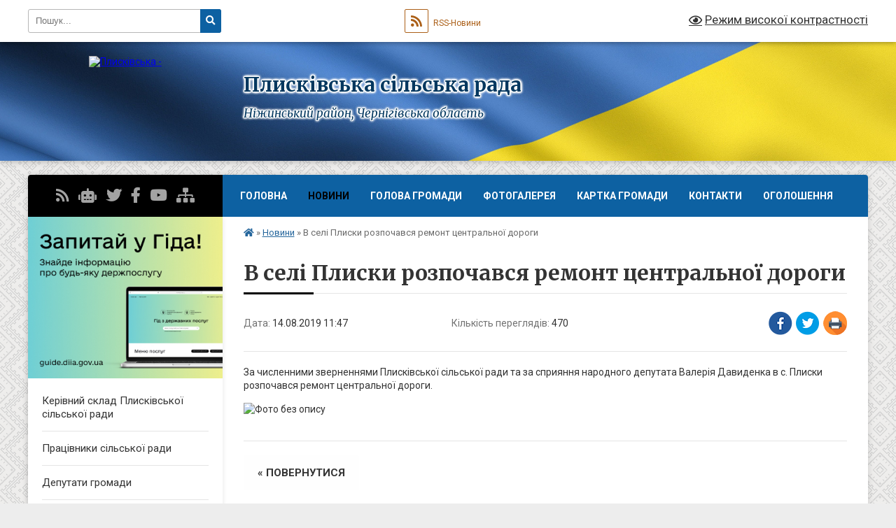

--- FILE ---
content_type: text/html; charset=UTF-8
request_url: https://plyskivska-gromada.gov.ua/news/1565773008/
body_size: 13548
content:
<!DOCTYPE html>
<html lang="uk">
<head>
	<!--[if IE]><meta http-equiv="X-UA-Compatible" content="IE=edge"><![endif]-->
	<meta charset="utf-8">
	<meta name="viewport" content="width=device-width, initial-scale=1">
	<!--[if IE]><script>
		document.createElement('header');
		document.createElement('nav');
		document.createElement('main');
		document.createElement('section');
		document.createElement('article');
		document.createElement('aside');
		document.createElement('footer');
		document.createElement('figure');
		document.createElement('figcaption');
	</script><![endif]-->
	<title>В селі Плиски розпочався ремонт центральної дороги | Плисківська сільська рада Ніжинський район, Чернігівська область</title>
	<meta name="description" content="За численними зверненнями Плисківської сільської ради та за сприяння народного депутата Валерія Давиденка в с. Плиски розпочався ремонт центральної дороги.. . ">
	<meta name="keywords" content="В, селі, Плиски, розпочався, ремонт, центральної, дороги, |, Плисківська, сільська, рада, Ніжинський, район,, Чернігівська, область">

	
		<meta property="og:image" content="https://rada.info/upload/users_files/04414885/547342527768700678cd4324d82051f7.jpg">
	<meta property="og:image:width" content="1280">
	<meta property="og:image:height" content="960">
			<meta property="og:title" content="В селі Плиски розпочався ремонт центральної дороги">
			<meta property="og:description" content="За численними зверненнями Плисківської сільської ради та за сприяння народного депутата Валерія Давиденка в с. Плиски розпочався ремонт центральної дороги.">
			<meta property="og:type" content="article">
	<meta property="og:url" content="https://plyskivska-gromada.gov.ua/news/1565773008/">
		
		<link rel="apple-touch-icon" sizes="57x57" href="https://gromada.org.ua/apple-icon-57x57.png">
	<link rel="apple-touch-icon" sizes="60x60" href="https://gromada.org.ua/apple-icon-60x60.png">
	<link rel="apple-touch-icon" sizes="72x72" href="https://gromada.org.ua/apple-icon-72x72.png">
	<link rel="apple-touch-icon" sizes="76x76" href="https://gromada.org.ua/apple-icon-76x76.png">
	<link rel="apple-touch-icon" sizes="114x114" href="https://gromada.org.ua/apple-icon-114x114.png">
	<link rel="apple-touch-icon" sizes="120x120" href="https://gromada.org.ua/apple-icon-120x120.png">
	<link rel="apple-touch-icon" sizes="144x144" href="https://gromada.org.ua/apple-icon-144x144.png">
	<link rel="apple-touch-icon" sizes="152x152" href="https://gromada.org.ua/apple-icon-152x152.png">
	<link rel="apple-touch-icon" sizes="180x180" href="https://gromada.org.ua/apple-icon-180x180.png">
	<link rel="icon" type="image/png" sizes="192x192"  href="https://gromada.org.ua/android-icon-192x192.png">
	<link rel="icon" type="image/png" sizes="32x32" href="https://gromada.org.ua/favicon-32x32.png">
	<link rel="icon" type="image/png" sizes="96x96" href="https://gromada.org.ua/favicon-96x96.png">
	<link rel="icon" type="image/png" sizes="16x16" href="https://gromada.org.ua/favicon-16x16.png">
	<link rel="manifest" href="https://gromada.org.ua/manifest.json">
	<meta name="msapplication-TileColor" content="#ffffff">
	<meta name="msapplication-TileImage" content="https://gromada.org.ua/ms-icon-144x144.png">
	<meta name="theme-color" content="#ffffff">
	
	
		<meta name="robots" content="">
	
	<link rel="preconnect" href="https://fonts.googleapis.com">
	<link rel="preconnect" href="https://fonts.gstatic.com" crossorigin>
	<link href="https://fonts.googleapis.com/css?family=Merriweather:400i,700|Roboto:400,400i,700,700i&amp;subset=cyrillic-ext" rel="stylesheet">

    <link rel="preload" href="https://cdnjs.cloudflare.com/ajax/libs/font-awesome/5.9.0/css/all.min.css" as="style">
	<link rel="stylesheet" href="https://cdnjs.cloudflare.com/ajax/libs/font-awesome/5.9.0/css/all.min.css" integrity="sha512-q3eWabyZPc1XTCmF+8/LuE1ozpg5xxn7iO89yfSOd5/oKvyqLngoNGsx8jq92Y8eXJ/IRxQbEC+FGSYxtk2oiw==" crossorigin="anonymous" referrerpolicy="no-referrer" />
	
	
    <link rel="preload" href="//gromada.org.ua/themes/ukraine/css/styles_vip.css?v=3.38" as="style">
	<link rel="stylesheet" href="//gromada.org.ua/themes/ukraine/css/styles_vip.css?v=3.38">
	
	<link rel="stylesheet" href="//gromada.org.ua/themes/ukraine/css/17303/theme_vip.css?v=1769102020">
	
		<!--[if lt IE 9]>
	<script src="https://oss.maxcdn.com/html5shiv/3.7.2/html5shiv.min.js"></script>
	<script src="https://oss.maxcdn.com/respond/1.4.2/respond.min.js"></script>
	<![endif]-->
	<!--[if gte IE 9]>
	<style type="text/css">
		.gradient { filter: none; }
	</style>
	<![endif]-->

</head>
<body class="">

	<a href="#top_menu" class="skip-link link" aria-label="Перейти до головного меню (Alt+1)" accesskey="1">Перейти до головного меню (Alt+1)</a>
	<a href="#left_menu" class="skip-link link" aria-label="Перейти до бічного меню (Alt+2)" accesskey="2">Перейти до бічного меню (Alt+2)</a>
    <a href="#main_content" class="skip-link link" aria-label="Перейти до головного вмісту (Alt+3)" accesskey="3">Перейти до текстового вмісту (Alt+3)</a>

	

		<div id="all_screen">

						<section class="search_menu">
				<div class="wrap">
					<div class="row">
						<div class="grid-25 fl">
							<form action="https://plyskivska-gromada.gov.ua/search/" class="search">
								<input type="text" name="q" value="" placeholder="Пошук..." aria-label="Введіть пошукову фразу" required>
								<button type="submit" name="search" value="y" aria-label="Натисніть, щоб здійснити пошук"><i class="fa fa-search"></i></button>
							</form>
							<a id="alt_version_eye" href="#" title="Режим високої контрастності" onclick="return set_special('252cd031f912c20ca609af4eb049bbbeed155a2e');"><i class="far fa-eye"></i></a>
						</div>
						<div class="grid-75">
							<div class="row">
								<div class="grid-25" style="padding-top: 13px;">
									<div id="google_translate_element"></div>
								</div>
								<div class="grid-25" style="padding-top: 13px;">
									<a href="https://gromada.org.ua/rss/17303/" class="rss" title="RSS-стрічка"><span><i class="fa fa-rss"></i></span> RSS-Новини</a>
								</div>
								<div class="grid-50 alt_version_block">

									<div class="alt_version">
										<a href="#" class="set_special_version" onclick="return set_special('252cd031f912c20ca609af4eb049bbbeed155a2e');"><i class="far fa-eye"></i> Режим високої контрастності</a>
									</div>

								</div>
								<div class="clearfix"></div>
							</div>
						</div>
						<div class="clearfix"></div>
					</div>
				</div>
			</section>
			
			<header>
				<div class="wrap">
					<div class="row">

						<div class="grid-25 logo fl">
							<a href="https://plyskivska-gromada.gov.ua/" id="logo">
								<img src="https://rada.info/upload/users_files/04414885/gerb/iC_140.png" alt="Плисківська - ">
							</a>
						</div>
						<div class="grid-75 title fr">
							<div class="slogan_1">Плисківська сільська рада</div>
							<div class="slogan_2">Ніжинський район, Чернігівська область</div>
						</div>
						<div class="clearfix"></div>

					</div>
					
										
				</div>
			</header>

			<div class="wrap">
				<section class="middle_block">

					<div class="row">
						<div class="grid-75 fr">
							<nav class="main_menu" id="top_menu">
								<ul>
																		<li class="">
										<a href="https://plyskivska-gromada.gov.ua/main/">Головна</a>
																													</li>
																		<li class="active">
										<a href="https://plyskivska-gromada.gov.ua/news/">Новини</a>
																													</li>
																		<li class="">
										<a href="https://plyskivska-gromada.gov.ua/golova-gromadi-16-15-20-12-12-2017/">Голова громади</a>
																													</li>
																		<li class="">
										<a href="https://plyskivska-gromada.gov.ua/photo/">Фотогалерея</a>
																													</li>
																		<li class="">
										<a href="https://plyskivska-gromada.gov.ua/structure/">Картка громади</a>
																													</li>
																		<li class=" has-sub">
										<a href="https://plyskivska-gromada.gov.ua/feedback/">Контакти</a>
																				<button onclick="return show_next_level(this);" aria-label="Показати підменю"></button>
																														<ul>
																						<li>
												<a href="https://plyskivska-gromada.gov.ua/proekti-10-10-13-10-04-2019/">Проекти</a>
																																			</li>
																																</ul>
																			</li>
																		<li class=" has-sub">
										<a href="https://plyskivska-gromada.gov.ua/ogoloshennya-1522662870/">Оголошення</a>
																				<button onclick="return show_next_level(this);" aria-label="Показати підменю"></button>
																														<ul>
																						<li>
												<a href="https://plyskivska-gromada.gov.ua/otrimannya-bezoplatnoi-pravovoi-dopomogi-dlya-ljudej-scho-zhivut-z-vilsnid-1529313068/">Отримання безоплатної правової допомоги для людей, що живуть з ВІЛ/СНІД</a>
																																			</li>
																						<li>
												<a href="https://plyskivska-gromada.gov.ua/ya-maju-pravo-1522673662/">Я маю право !</a>
																																			</li>
																						<li>
												<a href="https://plyskivska-gromada.gov.ua/zaproshuemo-na-navchannya-1529929352/">Запрошуємо на навчання !</a>
																																			</li>
																						<li>
												<a href="https://plyskivska-gromada.gov.ua/uvaga-zmineni-rekviziti-rahunkiv-dlya-zarahuvannya-dohodiv-do-derzhavnogo-ta-miscevih-bjudzhetiv-1529929517/">Увага! Змінені реквізити рахунків для зарахування доходів до державного та місцевих бюджетів</a>
																																			</li>
																						<li>
												<a href="https://plyskivska-gromada.gov.ua/pravila-bezpeki-ditej-na-litnih-kanikulah-1529669144/">Правила безпеки дітей на літніх канікулах</a>
																																			</li>
																						<li>
												<a href="https://plyskivska-gromada.gov.ua/uvaga-konkurs-na-stvorennya-ofsimvoliki-pliskivskoi-otg-11-06-12-13-07-2018/">Увага, конкурс на створення оф.символіки Плисківської ОТГ!!!</a>
																																			</li>
																						<li>
												<a href="https://plyskivska-gromada.gov.ua/analogove-telebachennya-12-10-59-17-08-2018/">Аналогове телебачення!</a>
																																			</li>
																						<li>
												<a href="https://plyskivska-gromada.gov.ua/zdaetsya-v-orendu-09-43-38-08-02-2019/">ЗДАЄТЬСЯ В ОРЕНДУ</a>
																																			</li>
																						<li>
												<a href="https://plyskivska-gromada.gov.ua/zaproshuemo-shkolyariv-do-uchasti-u-misteckomu-konkursi-podatkova-abetka-10-05-01-13-12-2018/">ЗАПРОШУЄМО ШКОЛЯРІВ ДО УЧАСТІ У МИСТЕЦЬКОМУ КОНКУРСІ «ПОДАТКОВА АБЕТКА»</a>
																																			</li>
																																</ul>
																			</li>
																										</ul>

								<button class="menu-button" id="open-button" tabindex="-1"><i class="fas fa-bars"></i> Меню сайту</button>

							</nav>
							
							<div class="clearfix"></div>

														<section class="bread_crumbs">
								<div xmlns:v="http://rdf.data-vocabulary.org/#"><a href="https://plyskivska-gromada.gov.ua/" title="Головна сторінка"><i class="fas fa-home"></i></a> &raquo; <a href="https://plyskivska-gromada.gov.ua/news/" aria-current="page">Новини</a>  &raquo; <span>В селі Плиски розпочався ремонт центральної дороги</span></div>
							</section>
							
							<main id="main_content">

																											<h1>В селі Плиски розпочався ремонт центральної дороги</h1>


<div class="row">
	<div class="grid-30 one_news_date">
		Дата: <span>14.08.2019 11:47</span>
	</div>
	<div class="grid-30 one_news_count">
		Кількість переглядів: <span>470</span>
	</div>
		<div class="grid-30 one_news_socials">
		<button class="social_share" data-type="fb" aria-label="Поширити у Фейсбук"><img src="//gromada.org.ua/themes/ukraine/img/share/fb.png" alt="Іконка Facebook"></button>
		<button class="social_share" data-type="tw" aria-label="Поширити в Tweitter"><img src="//gromada.org.ua/themes/ukraine/img/share/tw.png" alt="Іконка Twitter"></button>
		<button class="print_btn" onclick="window.print();" aria-label="Надрукувати статтю"><img src="//gromada.org.ua/themes/ukraine/img/share/print.png" alt="Значок принтера"></button>
	</div>
		<div class="clearfix"></div>
</div>

<hr>

<p>За численними зверненнями Плисківської сільської ради та за сприяння народного депутата Валерія Давиденка в с. Плиски розпочався ремонт центральної дороги.</p>

<p><img alt="Фото без опису"  alt="" src="https://rada.info/upload/users_files/04414885/547342527768700678cd4324d82051f7.jpg" style="width: 1280px; height: 960px;" /></p>
<div class="clearfix"></div>

<hr>



<p><a href="https://plyskivska-gromada.gov.ua/news/" class="btn btn-grey">&laquo; повернутися</a></p>																	
							</main>
						</div>
						<div class="grid-25 fl">

							<div class="project_name">
								<a href="https://gromada.org.ua/rss/17303/" rel="nofollow" target="_blank" title="RSS-стрічка новин сайту"><i class="fas fa-rss"></i></a>
																<a href="https://plyskivska-gromada.gov.ua/feedback/#chat_bot" title="Наша громада в смартфоні"><i class="fas fa-robot"></i></a>
																<a href="https://twitter.com/plyskivska" rel="nofollow" target="_blank" title="Наш Twitter"><i class="fab fa-twitter"></i></a>																<a href="https://www.facebook.com/virko.marina" rel="nofollow" target="_blank" title="Приєднуйтесь до нас у Facebook"><i class="fab fa-facebook-f"></i></a>								<a href="https://www.youtube.com/channel/UCQCTu9mLUcZxxYdg-Smn-tQ" rel="nofollow" target="_blank" title="Наш Youtube-канал"><i class="fab fa-youtube"></i></a>																<a href="https://plyskivska-gromada.gov.ua/sitemap/" title="Мапа сайту"><i class="fas fa-sitemap"></i></a>
							</div>
														<aside class="left_sidebar">
							
																<div class="diia_guide">
									<a href="https://guide.diia.gov.ua/" rel="nofollow" target="_blank" title="Посилання на Гіда з державних послуг"><img src="https://gromada.org.ua/upload/diia_guide.jpg" alt="Гід державних послуг"></a>
								</div>
								
																<nav class="sidebar_menu" id="left_menu">
									<ul>
																				<li class="">
											<a href="https://plyskivska-gromada.gov.ua/kerivnij-sklad-pliskivskoi-silskoi-radi-11-09-48-21-08-2018/">Керівний склад Плисківської сільської ради</a>
																																</li>
																				<li class="">
											<a href="https://plyskivska-gromada.gov.ua/pracivniki-14-02-40-13-12-2017/">Працівники сільської ради</a>
																																</li>
																				<li class="">
											<a href="https://plyskivska-gromada.gov.ua/deputati-gromadi-15-44-00-01-12-2017/">Депутати громади</a>
																																</li>
																				<li class=" has-sub">
											<a href="https://plyskivska-gromada.gov.ua/vikonavchij-komitet-10-08-09-19-11-2020/">Виконавчий комітет</a>
																						<button onclick="return show_next_level(this);" aria-label="Показати підменю"></button>
																																	<i class="fa fa-chevron-right"></i>
											<ul>
																								<li class="">
													<a href="https://plyskivska-gromada.gov.ua/rishennya-vikonkomu-10-11-24-19-11-2020/">виконком</a>
																																						</li>
																																			</ul>
																					</li>
																				<li class=" has-sub">
											<a href="https://plyskivska-gromada.gov.ua/normativno-pravova-baza-22-54-21-17-05-2020/">Нормативно - правова база</a>
																						<button onclick="return show_next_level(this);" aria-label="Показати підменю"></button>
																																	<i class="fa fa-chevron-right"></i>
											<ul>
																								<li class="">
													<a href="https://plyskivska-gromada.gov.ua/pasport-gromadi-17-51-49-05-12-2017/">Паспорт громади</a>
																																						</li>
																								<li class="">
													<a href="https://plyskivska-gromada.gov.ua/statut-gromadi-22-58-32-17-05-2020/">Статут громади</a>
																																						</li>
																								<li class="">
													<a href="https://plyskivska-gromada.gov.ua/reglament-22-59-19-17-05-2020/">Регламент</a>
																																						</li>
																								<li class="">
													<a href="https://plyskivska-gromada.gov.ua/strategiya-stalogo-rozvitku-pliskivskoi-otg-na-2019-2026-roki-09-31-04-12-04-2021/">КОНЦЕПЦІЯ</a>
																																						</li>
																																			</ul>
																					</li>
																				<li class=" has-sub">
											<a href="https://plyskivska-gromada.gov.ua/zviti-pliskivskogo-silskogo-golovi-18-16-08-31-01-2024/">ЗВІТИ  сільського голови</a>
																						<button onclick="return show_next_level(this);" aria-label="Показати підменю"></button>
																																	<i class="fa fa-chevron-right"></i>
											<ul>
																								<li class="">
													<a href="https://plyskivska-gromada.gov.ua/z-v-i-t-silskogo-golovi-pro-vikonannya-planu-socialnoekonomichnogo-rozvitku-pliskivskoi-silskoi-radi-za-2023-rik-18-21-25-31-01-2024/">З В І Т сільського голови про виконання Плану соціально-економічного розвитку Плисківської сільської ради за 2020 рік</a>
																																						</li>
																								<li class="">
													<a href="https://plyskivska-gromada.gov.ua/z-v-i-t-silskogo-golovi-pro-vikonannya-planu-socialnoekonomichnogo-rozvitku-pliskivskoi-silskoi-radi-za-2022-rik-18-26-33-31-01-2024/">З В І Т сільського голови про виконання Плану соціально-економічного розвитку Плисківської сільської ради за 2021 рік</a>
																																						</li>
																								<li class="">
													<a href="https://plyskivska-gromada.gov.ua/z-v-i-t-silskogo-golovi-pro-vikonannya-planu-socialnoekonomichnogo-rozvitku-pliskivskoi-silskoi-radi-za-2021-rik-18-27-02-31-01-2024/">З В І Т  сільського голови про виконання Плану соціально-економічного розвитку  Плисківської сільської ради за 2022 рік</a>
																																						</li>
																								<li class="">
													<a href="https://plyskivska-gromada.gov.ua/z-v-i-t-silskogo-golovi-pro-vikonannya-planu-socialnoekonomichnogo-rozvitku-pliskivskoi-silskoi-radi-za-2020-rik-18-27-48-31-01-2024/">З В І Т  сільського голови про виконання Плану соціально-економічного розвитку  Плисківської сільської ради за 2023 рік</a>
																																						</li>
																								<li class="">
													<a href="https://plyskivska-gromada.gov.ua/z-v-i-t-silskogo-golovi-pro-robotu-pliskivskoi-silskoi-radi-ta-ii-vikonavchogo-komitetu-za-2024-rik-09-16-37-29-01-2025/">З В І Т  сільського голови  про роботу Плисківської сільської ради та  її виконавчого комітету за 2024 рік</a>
																																						</li>
																																			</ul>
																					</li>
																				<li class=" has-sub">
											<a href="https://plyskivska-gromada.gov.ua/regulyatorna-politika-10-58-49-19-06-2020/">Регуляторна політика</a>
																						<button onclick="return show_next_level(this);" aria-label="Показати підменю"></button>
																																	<i class="fa fa-chevron-right"></i>
											<ul>
																								<li class="">
													<a href="https://plyskivska-gromada.gov.ua/regulyatorna-politika-11-43-32-19-06-2020/">Проєкти  регуляторних актів</a>
																																						</li>
																								<li class="">
													<a href="https://plyskivska-gromada.gov.ua/perelik-regulyatornih-aktiv-11-45-49-19-06-2020/">Перелік регуляторних актів</a>
																																						</li>
																								<li class="">
													<a href="https://plyskivska-gromada.gov.ua/plan-regulyatornoi-diyalnosti-12-07-15-28-09-2021/">План регуляторної діяльності</a>
																																						</li>
																																			</ul>
																					</li>
																				<li class=" has-sub">
											<a href="https://plyskivska-gromada.gov.ua/docs/">Нормативні документи</a>
																						<button onclick="return show_next_level(this);" aria-label="Показати підменю"></button>
																																	<i class="fa fa-chevron-right"></i>
											<ul>
																								<li class="">
													<a href="https://plyskivska-gromada.gov.ua/rishennya-2018-15-02-23-13-06-2019/">ставки податку на 2020 рік</a>
																																						</li>
																								<li class="">
													<a href="https://plyskivska-gromada.gov.ua/vosma-sesiya-somogo-sklikannya-11-48-29-15-08-2018/">Про затвердження переліку об’єктів, що фінансуватимуться за рахунок державної інфраструктурної субвенції на 2018 рік</a>
																																						</li>
																								<li class="">
													<a href="https://plyskivska-gromada.gov.ua/pro-vnesennya-zmin-ta-dopovnen-do-rishennya-№772vii-vid-21122017-r-pro-plan-socialnoekonomichnogo-rozvitku-pliskivskoi-silskoi-radi-ob’ednanoi-teritor/">Про внесення змін та доповнень до рішення №77-2/VII від 21.12.2017 р. "Про план соціально-економічного розвитку Плисківської сільської ради об’єднаної територіальної громади на 2018-2019 роки."</a>
																																						</li>
																								<li class="">
													<a href="https://plyskivska-gromada.gov.ua/pro-vnesennya-zmin-do-rishennya-silskoi-radi-№-77-2vii-vid-21-grudnya-2017-roku-plan-socialnoekonomichnogo-rozvitku-pliskivskoi-silskoi-radi-ob’ednano/">Про внесення змін до рішення сільської ради № 77 - 2/VII від 21 грудня 2017 року "План соціально-економічного розвитку Плисківської сільської ради об’єднаної територіальної громади на 2018-2020 роки"</a>
																																						</li>
																								<li class="">
													<a href="https://plyskivska-gromada.gov.ua/pro-vnesennya-zmin-do-rishennya-silskoi-radi-№-231-7vii-vid-12-lipnya-2018-roku-pro-zatverdzhennya-pereliku-ob’ektiv-scho-finansuvatimutsya-za-rahunok/">Про внесення змін до рішення сільської ради № 231 - 7/VII від 12 липня 2018 року "Про затвердження переліку об’єктів, що фінансуватимуться за рахунок субвенції з державного бюджету місцевому бюджету на формування інфраструктури об’єднаних територіал</a>
																																						</li>
																								<li class="">
													<a href="https://plyskivska-gromada.gov.ua/pro-zminu-finansuvannya-proektiv-scho-finansuvatimutsya-za-rahunok-subvencii-z-derzhavnogo-bjudzhetu-miscevomu-bjudzhetu-na-formuvannya-infrastrukturi/">"Про зміну фінансування проектів, що фінансуватимуться за рахунок субвенції з державного бюджету місцевому бюджету на формування інфраструктури об’єднаних територіальних громад у 2018 році"</a>
																																						</li>
																																			</ul>
																					</li>
																				<li class="">
											<a href="https://plyskivska-gromada.gov.ua/ochischennya-vladi-09-11-09-16-01-2018/">Очищення влади</a>
																																</li>
																				<li class=" has-sub">
											<a href="https://plyskivska-gromada.gov.ua/zapobigannya-ta-protidiya-korupcii-11-54-34-05-02-2021/">Запобігання та протидія корупції</a>
																						<button onclick="return show_next_level(this);" aria-label="Показати підменю"></button>
																																	<i class="fa fa-chevron-right"></i>
											<ul>
																								<li class="">
													<a href="https://plyskivska-gromada.gov.ua/rozyasnennya-schodo-zapovnennya-elektronnih-deklaracij-11-58-25-05-02-2021/">Роз'яснення щодо заповнення електронних декларацій</a>
																																						</li>
																								<li class="">
													<a href="https://plyskivska-gromada.gov.ua/bezkoshtovnij-kurs-yak-podati-edeklaraciju-12-00-03-05-02-2021/">Безкоштовний курс «Як подати е-декларацію»</a>
																																						</li>
																								<li class="">
													<a href="https://plyskivska-gromada.gov.ua/yak-otrimati-kljuch-cherez-privat-24-12-03-06-05-02-2021/">Як отримати ключ через Приват 24</a>
																																						</li>
																								<li class="">
													<a href="https://plyskivska-gromada.gov.ua/yak-otrimati-dovidku-pro-dohodi-ne-vidvidujuchi-podatkovu-inspekciju-12-06-05-05-02-2021/">Як отримати довідку про доходи, не відвідуючи податкову інспекцію</a>
																																						</li>
																								<li class="">
													<a href="https://plyskivska-gromada.gov.ua/zagalni-pitannya-yaki-stosujutsya-deklaruvannya-12-09-25-05-02-2021/">Загальні питання, які стосуються декларування</a>
																																						</li>
																								<li class="">
													<a href="https://plyskivska-gromada.gov.ua/vikrivachi-korupcii-10-49-33-21-02-2025/">Викривачі корупції</a>
																																						</li>
																								<li class="">
													<a href="https://plyskivska-gromada.gov.ua/konflikt-interesiv-10-51-06-21-02-2025/">Конфлікт інтересів</a>
																																						</li>
																								<li class="">
													<a href="https://plyskivska-gromada.gov.ua/edinij-portal-povidomlen-vikrivachiv-10-53-21-21-02-2025/">Єдиний портал повідомлень викривачів</a>
																																						</li>
																								<li class="">
													<a href="https://plyskivska-gromada.gov.ua/finansovij-kontrol-10-59-50-21-02-2025/">Фінансовий контроль</a>
																																						</li>
																								<li class="">
													<a href="https://plyskivska-gromada.gov.ua/normativnopravova-baza-11-01-29-21-02-2025/">Нормативно-правова база</a>
																																						</li>
																								<li class="">
													<a href="https://plyskivska-gromada.gov.ua/povidomlennya-pro-korupciju-10-32-44-21-02-2025/">Повідомлення про корупцію</a>
																																						</li>
																																			</ul>
																					</li>
																				<li class=" has-sub">
											<a href="https://plyskivska-gromada.gov.ua/postijni-komisii-silskoi-radi-09-17-23-16-01-2018/">Постійні комісії  сільської ради</a>
																						<button onclick="return show_next_level(this);" aria-label="Показати підменю"></button>
																																	<i class="fa fa-chevron-right"></i>
											<ul>
																								<li class="">
													<a href="https://plyskivska-gromada.gov.ua/komisiya-z-pitan-prav-ljudini-08-56-59-23-01-2018/">Комісія з питань прав людини</a>
																																						</li>
																								<li class="">
													<a href="https://plyskivska-gromada.gov.ua/komisiya-z-pitan-finansiv-bjudzhetu-planuvannya-09-00-31-23-01-2018/">Комісія з питань фінансів, бюджету, планування</a>
																																						</li>
																								<li class="">
													<a href="https://plyskivska-gromada.gov.ua/komisiya-z-pitan-zemelnih-vidnosin-prirodokoristuvannya-09-26-52-23-01-2018/">Комісія з питань земельних відносин,  природокористування</a>
																																						</li>
																																			</ul>
																					</li>
																				<li class=" has-sub">
											<a href="https://plyskivska-gromada.gov.ua/proekti-10-11-33-10-04-2019/">Проекти</a>
																						<button onclick="return show_next_level(this);" aria-label="Показати підменю"></button>
																																	<i class="fa fa-chevron-right"></i>
											<ul>
																								<li class="">
													<a href="https://plyskivska-gromada.gov.ua/proekti-10-12-30-10-04-2019/">Проекти 2019</a>
																																						</li>
																								<li class=" has-sub">
													<a href="https://plyskivska-gromada.gov.ua/proekti-2018-10-14-11-10-04-2019/">Проекти 2018</a>
																										<button onclick="return show_next_level(this);" aria-label="Показати підменю"></button>
																																							<i class="fa fa-chevron-right"></i>
													<ul>
																												<li><a href="https://plyskivska-gromada.gov.ua/normativny-dokumenti-11-56-01-14-05-2019/">Нормативні документи</a></li>
																												<li><a href="https://plyskivska-gromada.gov.ua/proekti-rishen-19-44-38-09-12-2020/">ПРОЕКТИ РІШЕНЬ</a></li>
																																									</ul>
																									</li>
																								<li class="">
													<a href="https://plyskivska-gromada.gov.ua/proekti-2020-11-08-39-10-04-2019/">Проекти 2020</a>
																																						</li>
																																			</ul>
																					</li>
																				<li class=" has-sub">
											<a href="https://plyskivska-gromada.gov.ua/bjudzhet-16-36-14-20-07-2020/">Бюджет</a>
																						<button onclick="return show_next_level(this);" aria-label="Показати підменю"></button>
																																	<i class="fa fa-chevron-right"></i>
											<ul>
																								<li class="">
													<a href="https://plyskivska-gromada.gov.ua/bjudzhet-2019-16-38-37-20-07-2020/">Бюджет 2019</a>
																																						</li>
																								<li class=" has-sub">
													<a href="https://plyskivska-gromada.gov.ua/bjudzhet-2020-16-38-58-20-07-2020/">Бюджет 2020</a>
																										<button onclick="return show_next_level(this);" aria-label="Показати підменю"></button>
																																							<i class="fa fa-chevron-right"></i>
													<ul>
																												<li><a href="https://plyskivska-gromada.gov.ua/zvit-pro-vikonannya-silskogo-bjudzhetu-za-2020-rik-00-31-20-24-03-2021/">Звіт про виконання сільського бюджету за 2020 рік</a></li>
																																									</ul>
																									</li>
																								<li class="">
													<a href="https://plyskivska-gromada.gov.ua/bjudzhet-2021-09-04-50-10-02-2021/">Бюджет 2021</a>
																																						</li>
																								<li class="">
													<a href="https://plyskivska-gromada.gov.ua/bjudzhet-2022-07-47-16-07-01-2022/">Бюджет 2022</a>
																																						</li>
																								<li class="">
													<a href="https://plyskivska-gromada.gov.ua/bjudzhet-2023-10-00-51-06-01-2023/">Бюджет 2023</a>
																																						</li>
																								<li class="">
													<a href="https://plyskivska-gromada.gov.ua/bjudzhet-2024-22-14-06-31-01-2024/">Бюджет 2024</a>
																																						</li>
																								<li class="">
													<a href="https://plyskivska-gromada.gov.ua/bjudzhet-2025-04-34-23-26-11-2025/">Бюджет 2025</a>
																																						</li>
																																			</ul>
																					</li>
																				<li class=" has-sub">
											<a href="https://plyskivska-gromada.gov.ua/elektronna-biblioteka-21-38-55-10-03-2021/">Електронна бібліотека</a>
																						<button onclick="return show_next_level(this);" aria-label="Показати підменю"></button>
																																	<i class="fa fa-chevron-right"></i>
											<ul>
																								<li class="">
													<a href="https://plyskivska-gromada.gov.ua/deputatam-22-52-09-11-03-2021/">Депутатам</a>
																																						</li>
																																			</ul>
																					</li>
																				<li class="">
											<a href="https://plyskivska-gromada.gov.ua/informacijnij-bjuleten-pliskivskoi-teritorialnoi-gromadi-03-20-27-12-01-2021/">Інформаційний бюлетень Плисківської Територіальної Громади</a>
																																</li>
																				<li class=" has-sub">
											<a href="https://plyskivska-gromada.gov.ua/osvita-1525694956/">Освіта</a>
																						<button onclick="return show_next_level(this);" aria-label="Показати підменю"></button>
																																	<i class="fa fa-chevron-right"></i>
											<ul>
																								<li class=" has-sub">
													<a href="https://plyskivska-gromada.gov.ua/normativni-dokumenti-1525695194/">Нормативні документи</a>
																										<button onclick="return show_next_level(this);" aria-label="Показати підменю"></button>
																																							<i class="fa fa-chevron-right"></i>
													<ul>
																												<li><a href="https://plyskivska-gromada.gov.ua/rishennya-1525697719/">Рішення</a></li>
																												<li><a href="https://plyskivska-gromada.gov.ua/programi-1525698498/">Програми</a></li>
																																									</ul>
																									</li>
																								<li class="">
													<a href="https://plyskivska-gromada.gov.ua/zamovlennya-knizhok-1525695600/">Замовлення книжок</a>
																																						</li>
																																			</ul>
																					</li>
																				<li class=" has-sub">
											<a href="https://plyskivska-gromada.gov.ua/kultura-1525957379/">Культура</a>
																						<button onclick="return show_next_level(this);" aria-label="Показати підменю"></button>
																																	<i class="fa fa-chevron-right"></i>
											<ul>
																								<li class=" has-sub">
													<a href="https://plyskivska-gromada.gov.ua/rishennya-kultura-1526021893/">Рішення , програми  Культура</a>
																										<button onclick="return show_next_level(this);" aria-label="Показати підменю"></button>
																																							<i class="fa fa-chevron-right"></i>
													<ul>
																												<li><a href="https://plyskivska-gromada.gov.ua/rishennya-kultura-1526022013/">Рішення Культура</a></li>
																												<li><a href="https://plyskivska-gromada.gov.ua/programa-kultura-1526022317/">Програма Культура</a></li>
																																									</ul>
																									</li>
																																			</ul>
																					</li>
																				<li class=" has-sub">
											<a href="https://plyskivska-gromada.gov.ua/cnap-08-08-24-18-10-2020/">ЦНАП</a>
																						<button onclick="return show_next_level(this);" aria-label="Показати підменю"></button>
																																	<i class="fa fa-chevron-right"></i>
											<ul>
																								<li class="">
													<a href="https://plyskivska-gromada.gov.ua/perelik-administrativnih-poslug-yaki-nadajutsya-cherez-centr-nadannya-administrativnih-poslug-pliskivskoi-silskoi-radi-15-28-12-15-11-2021/">ПЕРЕЛІК  адміністративних послуг, які надаються через  Центр надання адміністративних послуг  Плисківської сільської  ради</a>
																																						</li>
																																			</ul>
																					</li>
																				<li class="">
											<a href="https://plyskivska-gromada.gov.ua/podatki-ta-zbori-na-teritorii-pliskivskoi-silskoi-radi-14-29-21-02-02-2022/">Податки та збори на території Плисківської сільської ради</a>
																																</li>
																				<li class="">
											<a href="https://plyskivska-gromada.gov.ua/geroi-ne-vmirajut-voni-v-sercyah-zhivut-16-23-36-15-01-2025/">ГЕРОЇ не вмирають, вони в серцях живуть</a>
																																</li>
																				<li class="">
											<a href="https://plyskivska-gromada.gov.ua/tretij-viddil-nizhinskogo-rtck-ta-sp-11-10-47-13-01-2026/">Третій відділ Ніжинського РТЦК та СП</a>
																																</li>
																				<li class="">
											<a href="https://plyskivska-gromada.gov.ua/veteranska-politika-15-13-59-15-01-2025/">Ветеранська політика</a>
																																</li>
																				<li class="">
											<a href="https://plyskivska-gromada.gov.ua/bezbarernist-08-31-40-28-03-2025/">Безбар'єрність</a>
																																</li>
																				<li class=" has-sub">
											<a href="https://plyskivska-gromada.gov.ua/informaciya-dlya-gromadyan-08-57-46-11-10-2018/">Інформація для громадян</a>
																						<button onclick="return show_next_level(this);" aria-label="Показати підменю"></button>
																																	<i class="fa fa-chevron-right"></i>
											<ul>
																								<li class=" has-sub">
													<a href="https://plyskivska-gromada.gov.ua/pamyatki-19-07-43-20-03-2020/">Пам'ятки</a>
																										<button onclick="return show_next_level(this);" aria-label="Показати підменю"></button>
																																							<i class="fa fa-chevron-right"></i>
													<ul>
																												<li><a href="https://plyskivska-gromada.gov.ua/instrukciya-z-pravil-pozhezhnoi-bezpeki-u-pobuti-19-09-08-20-03-2020/">Інструкція з правил пожежної безпеки у побуті</a></li>
																												<li><a href="https://plyskivska-gromada.gov.ua/dii-naselennya-pri-viyavleni-rtuti-19-10-50-20-03-2020/">Дії населення при виявлені ртуті</a></li>
																												<li><a href="https://plyskivska-gromada.gov.ua/bezpeka-zhittya-19-12-03-20-03-2020/">Безпека життя</a></li>
																												<li><a href="https://plyskivska-gromada.gov.ua/koronavirus-zahodi-bezpeki-19-13-44-20-03-2020/">КОРОНАВІРУС. ЗАХОДИ БЕЗПЕКИ.</a></li>
																																									</ul>
																									</li>
																								<li class=" has-sub">
													<a href="https://plyskivska-gromada.gov.ua/zahist-prav-spozhivachiv-13-22-09-28-01-2021/">Захист прав споживачів</a>
																										<button onclick="return show_next_level(this);" aria-label="Показати підменю"></button>
																																							<i class="fa fa-chevron-right"></i>
													<ul>
																												<li><a href="https://plyskivska-gromada.gov.ua/zrazki-pretenzij-ta-pozovnih-zayav-11-40-44-05-02-2021/">Зразки претензій та позовних заяв</a></li>
																												<li><a href="https://plyskivska-gromada.gov.ua/zakonodavstvo-u-sferi-zahistu-prav-spozhivachiv-11-28-24-05-02-2021/">Законодавство у сфері захисту прав споживачів.</a></li>
																												<li><a href="https://plyskivska-gromada.gov.ua/zrazok-skargi-11-31-50-05-02-2021/">Зразок скарги</a></li>
																												<li><a href="https://plyskivska-gromada.gov.ua/pamyatka-dlya-spozhivacha-yakscho-vashi-prava-porusheni-11-33-46-05-02-2021/">ПАМ'ЯТКА ДЛЯ СПОЖИВАЧА (якщо ваші права порушені)</a></li>
																																									</ul>
																									</li>
																								<li class="">
													<a href="https://plyskivska-gromada.gov.ua/yak-realizuvati-svoe-pravo-na-bezoplatne-otrimannya-zemelnoi-dilyanki-10-33-12-28-01-2021/">Як реалізувати своє право на безоплатне отримання земельної ділянки</a>
																																						</li>
																																			</ul>
																					</li>
																				<li class=" has-sub">
											<a href="https://plyskivska-gromada.gov.ua/dostup-do-publichnoi-informacii-16-14-50-20-03-2020/">Доступ до публічної інформації</a>
																						<button onclick="return show_next_level(this);" aria-label="Показати підменю"></button>
																																	<i class="fa fa-chevron-right"></i>
											<ul>
																								<li class="">
													<a href="https://plyskivska-gromada.gov.ua/zakon-ukraini-pro-dostup-do-publichnoi-informacii-16-20-05-20-03-2020/">Закон України " Про доступ до публічної інформації"</a>
																																						</li>
																								<li class="">
													<a href="https://plyskivska-gromada.gov.ua/poryadok-dostupu-do-publichnoi-informacii-v-pliskivkij-silskij-radi-16-48-22-20-03-2020/">Порядок доступу до публічної інформації в Плисківській  сільській раді</a>
																																						</li>
																								<li class="">
													<a href="https://plyskivska-gromada.gov.ua/forma-zapitu-16-54-54-20-03-2020/">Форма запиту</a>
																																						</li>
																								<li class="">
													<a href="https://plyskivska-gromada.gov.ua/vityagi-z-rozrahunkovoplatizhnih-vidomostej-pliskivskoi-silskoi-radi-chernigivskoi-oblasti-12-45-22-23-05-2025/">Витяги з розрахунково-платіжних відомостей Плисківської сільської ради Чернігівської області</a>
																																						</li>
																																			</ul>
																					</li>
																				<li class=" has-sub">
											<a href="https://plyskivska-gromada.gov.ua/tvorchi-ljudi-gomadi-1522660972/">Творчі люди Громади</a>
																						<button onclick="return show_next_level(this);" aria-label="Показати підменю"></button>
																																	<i class="fa fa-chevron-right"></i>
											<ul>
																								<li class="">
													<a href="https://plyskivska-gromada.gov.ua/micaj-vo-1526029909/">Мицай В.О.</a>
																																						</li>
																								<li class=" has-sub">
													<a href="https://plyskivska-gromada.gov.ua/gostar-vi-1527166938/">Гостар В.І.</a>
																										<button onclick="return show_next_level(this);" aria-label="Показати підменю"></button>
																																							<i class="fa fa-chevron-right"></i>
													<ul>
																												<li><a href="https://plyskivska-gromada.gov.ua/roboti-1527167572/">Роботи</a></li>
																																									</ul>
																									</li>
																								<li class=" has-sub">
													<a href="https://plyskivska-gromada.gov.ua/ivanchenko-sv-1522828057/">Іванченко С.В.</a>
																										<button onclick="return show_next_level(this);" aria-label="Показати підменю"></button>
																																							<i class="fa fa-chevron-right"></i>
													<ul>
																												<li><a href="https://plyskivska-gromada.gov.ua/9-travnya-1525429099/">День Перемоги!</a></li>
																												<li><a href="https://plyskivska-gromada.gov.ua/vogneborci-1525429236/">Вогнеборці</a></li>
																																									</ul>
																									</li>
																								<li class="">
													<a href="https://plyskivska-gromada.gov.ua/dejneka-sv-11-03-47-03-08-2018/">Дейнека С.В.</a>
																																						</li>
																								<li class="">
													<a href="https://plyskivska-gromada.gov.ua/dubovik-bogdana-11-12-11-03-08-2018/">Дубовик Богдана</a>
																																						</li>
																								<li class="">
													<a href="https://plyskivska-gromada.gov.ua/palamarchuk-m-i-proskurina-l-11-18-26-03-08-2018/">Паламарчук М. і Проскуріна Л.</a>
																																						</li>
																								<li class=" has-sub">
													<a href="https://plyskivska-gromada.gov.ua/yaroshevska-nm-1527754463/">Ярошевська Н.М.</a>
																										<button onclick="return show_next_level(this);" aria-label="Показати підменю"></button>
																																							<i class="fa fa-chevron-right"></i>
													<ul>
																												<li><a href="https://plyskivska-gromada.gov.ua/vyazannya-1527754892/">В`язання</a></li>
																																									</ul>
																									</li>
																																			</ul>
																					</li>
																				<li class="">
											<a href="https://plyskivska-gromada.gov.ua/zabezpechennya-rivnih-prav-ta-mozhlivostej-zhinok-i-cholovikiv-12-41-37-14-04-2025/">Забезпечення рівних прав та можливостей жінок і чоловіків</a>
																																</li>
																				<li class="">
											<a href="https://plyskivska-gromada.gov.ua/publichni-zakupivli-11-49-47-02-04-2025/">Публічні закупівлі</a>
																																</li>
																				<li class="">
											<a href="https://plyskivska-gromada.gov.ua/koordinacijna-rada-z-pitan-utverdzhennya-ukrainskoi-nacionalnoi-ta-gromadyanskoi-identichnosti-20-10-25-28-04-2025/">Координаційна рада з питань утвердження української національної та громадянської ідентичності при Плисківській сільській раді</a>
																																</li>
																				<li class="">
											<a href="https://plyskivska-gromada.gov.ua/kabinet-viborcya-09-16-36-16-08-2020/">Кабінет виборця 2020</a>
																																</li>
																				<li class="">
											<a href="https://plyskivska-gromada.gov.ua/perelik-perejmenovanih-vulic-ta-provulkiv-09-45-38-21-02-2025/">Перелік перейменованих вулиць та провулків</a>
																																</li>
																				<li class=" has-sub">
											<a href="https://plyskivska-gromada.gov.ua/zmi-pro-nas-12-06-36-27-07-2020/">ЗМІ про нас</a>
																						<button onclick="return show_next_level(this);" aria-label="Показати підменю"></button>
																																	<i class="fa fa-chevron-right"></i>
											<ul>
																								<li class="">
													<a href="https://plyskivska-gromada.gov.ua/video-12-07-15-27-07-2020/">Відео</a>
																																						</li>
																																			</ul>
																					</li>
																				<li class="">
											<a href="https://plyskivska-gromada.gov.ua/asociaciya-mist-ukraini-05-49-55-10-09-2020/">Асоціація міст  України</a>
																																</li>
																				<li class=" has-sub">
											<a href="https://plyskivska-gromada.gov.ua/podatkovi-novini-10-06-45-30-10-2018/">Податкові новини</a>
																						<button onclick="return show_next_level(this);" aria-label="Показати підменю"></button>
																																	<i class="fa fa-chevron-right"></i>
											<ul>
																								<li class="">
													<a href="https://plyskivska-gromada.gov.ua/podatkova-znizhka-dlya-platnika-podatku-iz-statusom-vnutrishno-peremischenoi-osobi-16-04-07-31-10-2018/">Податкова знижка для платника податку із статусом  внутрішньо переміщеної особи</a>
																																						</li>
																								<li class="">
													<a href="https://plyskivska-gromada.gov.ua/chomu-deyaki-fizichni-osobi-–-pidpriemci otrimali-vimogi-pro-splatu-borgu-12-49-15-02-01-2019/">Чому деякі фізичні особи – підприємці отримали вимоги про сплату боргу</a>
																																						</li>
																								<li class="">
													<a href="https://plyskivska-gromada.gov.ua/suma-splachenih-platnikami-chernigivschini-za-2018-rik-podatkiv-ta-edinogo-vnesku-sklala-majzhe 14 mlrd griven-09-10-18-21-01-2019/">Сума сплачених платниками Чернігівщини за 2018 рік податків та єдиного внеску склала майже 14 млрд гривень</a>
																																						</li>
																								<li class="">
													<a href="https://plyskivska-gromada.gov.ua/u-yakih-vipadkah-fopi-platniki-edinogo-podatku-zastosovujut-ppo-10-10-05-30-10-2018/">У яких випадках ФОПи - платники єдиного податку застосовують PPO</a>
																																						</li>
																								<li class="">
													<a href="https://plyskivska-gromada.gov.ua/povidomiti-pro-fakti-porushen-podatkovogo-zakonodavstva-z-boku-robotodavciv-mozhna-na-garyachu-liniju-dfs-10-11-16-30-10-2018/">Повідомити про факти порушень податкового законодавства з боку роботодавців можна на «гарячу лінію» ДФС</a>
																																						</li>
																								<li class="">
													<a href="https://plyskivska-gromada.gov.ua/zaproshuemo-platnikiv-podatkiv-pereviriti-stan-rozrahunkiv-z-bjudzhetom-10-02-40-13-12-2018/">ЗАПРОШУЄМО ПЛАТНИКІВ ПОДАТКІВ ПЕРЕВІРИТИ СТАН РОЗРАХУНКІВ З БЮДЖЕТОМ</a>
																																						</li>
																								<li class="">
													<a href="https://plyskivska-gromada.gov.ua/pro-osoblivosti-opodatkuvannya-novorichnih-podarunkiv-08-51-04-21-12-2018/">Про особливості оподаткування новорічних подарунків</a>
																																						</li>
																								<li class="">
													<a href="https://plyskivska-gromada.gov.ua/miscevi-bjudzheti-chernigivschini-u-sichnilistopadi-2018-roku-popovnilis-na-45-mlrd-griven-08-53-27-21-12-2018/">Місцеві бюджети Чернігівщини у січні-листопаді 2018 року поповнились на 4,5 млрд гривень</a>
																																						</li>
																								<li class="">
													<a href="https://plyskivska-gromada.gov.ua/zvernit-uvagu-pidpriemcyam-telefonujut-shahrai-10-06-34-13-12-2018/">ЗВЕРНІТЬ УВАГУ: ПІДПРИЄМЦЯМ ТЕЛЕФОНУЮТЬ ШАХРАЇ</a>
																																						</li>
																																			</ul>
																					</li>
																				<li class=" has-sub">
											<a href="https://plyskivska-gromada.gov.ua/videozapisi-zasidan-22-26-37-10-12-2024/">Відеозаписи засідань</a>
																						<button onclick="return show_next_level(this);" aria-label="Показати підменю"></button>
																																	<i class="fa fa-chevron-right"></i>
											<ul>
																								<li class="">
													<a href="https://plyskivska-gromada.gov.ua/2026-rik-08-54-30-02-01-2026/">2026 рік</a>
																																						</li>
																								<li class="">
													<a href="https://plyskivska-gromada.gov.ua/2025-rik-20-42-06-29-01-2025/">2025 рік</a>
																																						</li>
																								<li class="">
													<a href="https://plyskivska-gromada.gov.ua/2024-rik-22-27-06-10-12-2024/">2024 рік</a>
																																						</li>
																																			</ul>
																					</li>
																				<li class="">
											<a href="https://plyskivska-gromada.gov.ua/ministerstvo-cifrovoi-transformacii-informue-13-38-18-17-01-2022/">Міністерство цифрової трансформації  інформує</a>
																																</li>
																				<li class="">
											<a href="https://plyskivska-gromada.gov.ua/dsns-informue-21-41-03-10-03-2021/">ДСНС України  інформує</a>
																																</li>
																				<li class="">
											<a href="https://plyskivska-gromada.gov.ua/novini-pensijnogo-fondu-09-25-06-10-12-2019/">Пенсійний  фонд  України  інформує</a>
																																</li>
																				<li class="">
											<a href="https://plyskivska-gromada.gov.ua/strahovi-novini-14-55-47-20-08-2019/">Фонд соціального страхування  України інформує</a>
																																</li>
																				<li class="">
											<a href="https://plyskivska-gromada.gov.ua/migracijna-sluzhba-povidomljue-13-41-57-12-11-2019/">Міграційна служба інформує</a>
																																</li>
																				<li class="">
											<a href="https://plyskivska-gromada.gov.ua/chernigivski-novini-09-22-32-13-12-2018/">Чернігівські новини</a>
																																</li>
																				<li class="">
											<a href="https://plyskivska-gromada.gov.ua/upovnovazhenij-organ-z-pitan-probacii-10-04-13-21-02-2020/">Уповноважений орган з питань пробації</a>
																																</li>
																				<li class="">
											<a href="https://plyskivska-gromada.gov.ua/statistichna-informaciya-13-25-04-17-01-2022/">Статистична інформація</a>
																																</li>
																				<li class="">
											<a href="https://plyskivska-gromada.gov.ua/protidiya-domashnomu-nasilstvu-20-55-22-11-09-2021/">Протидія домашньому насильству</a>
																																</li>
																				<li class="">
											<a href="https://plyskivska-gromada.gov.ua/privitannya-09-15-57-13-12-2018/">Привітання</a>
																																</li>
																													</ul>
								</nav>

																	<div class="petition_block">

	<div class="petition_title">Публічні закупівлі</div>

		<p><a href="https://plyskivska-gromada.gov.ua/prozorro/" title="Прозорро - публічні закупівлі"><img src="//gromada.org.ua/themes/ukraine/img/prozorro_logo.png?v=2025" alt="Банер Прозорро"></a></p>
	
		<p><a href="https://plyskivska-gromada.gov.ua/openbudget/" title="Відкритий бюджет - структура річного бюджету громади"><img src="//gromada.org.ua/themes/ukraine/img/openbudget_logo.png?v=2025" alt="OpenBudget - логотип"></a></p>
	
	
</div>								
								
								
								
								
																<div id="banner_block">

									
									<div class="clearfix"></div>

									<p><img src="https://rada.info/upload/users_files/04414885/c148c20a60e22d8877787f781133f897.jpg" style="width: 500px; height: 348px;" /></p>
									<div class="clearfix"></div>

								</div>
								
							</aside>
						</div>
						<div class="clearfix"></div>
					</div>

					
				</section>

			</div>

			<section class="footer_block">
				<div class="mountains">
				<div class="wrap">
					<div class="other_projects">
						<a href="https://gromada.org.ua/" target="_blank" rel="nofollow"><img src="https://rada.info/upload/footer_banner/b_gromada_new.png" alt="Веб-сайти для громад України - GROMADA.ORG.UA"></a>
						<a href="https://rda.org.ua/" target="_blank" rel="nofollow"><img src="https://rada.info/upload/footer_banner/b_rda_new.png" alt="Веб-сайти для районних державних адміністрацій України - RDA.ORG.UA"></a>
						<a href="https://rayrada.org.ua/" target="_blank" rel="nofollow"><img src="https://rada.info/upload/footer_banner/b_rayrada_new.png" alt="Веб-сайти для районних рад України - RAYRADA.ORG.UA"></a>
						<a href="https://osv.org.ua/" target="_blank" rel="nofollow"><img src="https://rada.info/upload/footer_banner/b_osvita_new.png?v=1" alt="Веб-сайти для відділів освіти та освітніх закладів - OSV.ORG.UA"></a>
						<a href="https://gromada.online/" target="_blank" rel="nofollow"><img src="https://rada.info/upload/footer_banner/b_other_new.png" alt="Розробка офіційних сайтів державним організаціям"></a>
					</div>
					<div class="under_footer">
						Плисківська громада - 2017-2026 &copy; Весь контент доступний за ліцензією <a href="https://creativecommons.org/licenses/by/4.0/deed.uk" target="_blank" rel="nofollow">Creative Commons Attribution 4.0 International License</a>, якщо не зазначено інше.
					</div>
				</div>
				</div>
			</section>

			<footer>
				<div class="wrap">
					<div class="row">
						<div class="grid-25 socials">
							<a href="https://gromada.org.ua/rss/17303/" rel="nofollow" target="_blank" title="RSS-стрічка"><i class="fas fa-rss"></i></a>							
														<a href="https://plyskivska-gromada.gov.ua/feedback/#chat_bot" title="Наша громада в смартфоні"><i class="fas fa-robot"></i></a>
														<a href="https://twitter.com/plyskivska" rel="nofollow" target="_blank" title="Ми у Twitter"><i class="fab fa-twitter"></i></a>							<i class="fab fa-instagram"></i>							<a href="https://www.facebook.com/virko.marina" rel="nofollow" target="_blank" title="Ми у Фейсбук"><i class="fab fa-facebook-f"></i></a>							<a href="https://www.youtube.com/channel/UCQCTu9mLUcZxxYdg-Smn-tQ" rel="nofollow" target="_blank" title="Канал на Youtube"><i class="fab fa-youtube"></i></a>							<i class="fab fa-telegram"></i>						</div>
						<div class="grid-25 admin_auth_block">
														<a href="#auth_block" class="open-popup"><i class="fa fa-lock"></i> Вхід для <u>адміністратора</u></a>
													</div>
						<div class="grid-25">
							<div class="school_ban">
								<div class="row">
									<div class="grid-50" style="text-align: right;"><a href="https://gromada.org.ua/" target="_blank" rel="nofollow"><img src="//gromada.org.ua/gromada_orgua_88x31.png" alt="Gromada.org.ua - веб сайти діючих громад України"></a></div>
									<div class="grid-50 last"><a href="#get_gromada_ban" class="open-popup get_gromada_ban">Показати код для<br><u>вставки на сайт</u></a></div>
									<div class="clearfix"></div>
								</div>
							</div>
						</div>
						<div class="grid-25 developers">
							Розробка порталу: <br>
							<a href="https://vlada.ua/propozytsiyi/propozitsiya-gromadam/" target="_blank">&laquo;Vlada.ua&raquo;&trade;</a>
						</div>
						<div class="clearfix"></div>
					</div>
				</div>
			</footer>

		</div>





<script type="text/javascript" src="//gromada.org.ua/themes/ukraine/js/jquery-3.6.0.min.js"></script>
<script type="text/javascript" src="//gromada.org.ua/themes/ukraine/js/jquery-migrate-3.3.2.min.js"></script>
<script type="text/javascript" src="//gromada.org.ua/themes/ukraine/js/flickity.pkgd.min.js"></script>
<script type="text/javascript" src="//gromada.org.ua/themes/ukraine/js/flickity-imagesloaded.js"></script>
<script type="text/javascript">
	$(document).ready(function(){
		$(".main-carousel .carousel-cell.not_first").css("display", "block");
	});
</script>
<script type="text/javascript" src="//gromada.org.ua/themes/ukraine/js/icheck.min.js"></script>
<script type="text/javascript" src="//gromada.org.ua/themes/ukraine/js/superfish.min.js?v=2"></script>



<script type="text/javascript" src="//gromada.org.ua/themes/ukraine/js/functions_unpack.js?v=2.34"></script>
<script type="text/javascript" src="//gromada.org.ua/themes/ukraine/js/hoverIntent.js"></script>
<script type="text/javascript" src="//gromada.org.ua/themes/ukraine/js/jquery.magnific-popup.min.js"></script>
<script type="text/javascript" src="//gromada.org.ua/themes/ukraine/js/jquery.mask.min.js"></script>


	

<script type="text/javascript" src="//translate.google.com/translate_a/element.js?cb=googleTranslateElementInit"></script>
<script type="text/javascript">
	function googleTranslateElementInit() {
		new google.translate.TranslateElement({
			pageLanguage: 'uk',
			includedLanguages: 'de,en,es,fr,pl,hu,bg,ro,da,lt',
			layout: google.translate.TranslateElement.InlineLayout.SIMPLE,
			gaTrack: true,
			gaId: 'UA-71656986-1'
		}, 'google_translate_element');
	}
</script>

<script>
  (function(i,s,o,g,r,a,m){i["GoogleAnalyticsObject"]=r;i[r]=i[r]||function(){
  (i[r].q=i[r].q||[]).push(arguments)},i[r].l=1*new Date();a=s.createElement(o),
  m=s.getElementsByTagName(o)[0];a.async=1;a.src=g;m.parentNode.insertBefore(a,m)
  })(window,document,"script","//www.google-analytics.com/analytics.js","ga");

  ga("create", "UA-71656986-1", "auto");
  ga("send", "pageview");

</script>

<script async
src="https://www.googletagmanager.com/gtag/js?id=UA-71656986-2"></script>
<script>
   window.dataLayer = window.dataLayer || [];
   function gtag(){dataLayer.push(arguments);}
   gtag("js", new Date());

   gtag("config", "UA-71656986-2");
</script>




<div style="display: none;">
								<div id="get_gromada_ban" class="dialog-popup s">
    <h4>Код для вставки на сайт</h4>
    <div class="form-group">
        <img src="//gromada.org.ua/gromada_orgua_88x31.png">
    </div>
    <div class="form-group">
        <textarea id="informer_area" class="form-control"><a href="https://gromada.org.ua/" target="_blank"><img src="https://gromada.org.ua/gromada_orgua_88x31.png" alt="Gromada.org.ua - веб сайти діючих громад України" /></a></textarea>
    </div>
</div>			<div id="auth_block" class="dialog-popup s">

    <h4>Вхід для адміністратора</h4>
    <form action="//gromada.org.ua/n/actions/" method="post">
		
		
        
        <div class="form-group">
            <label class="control-label" for="login">Логін: <span>*</span></label>
            <input type="text" class="form-control" name="login" id="login" value="" required>
        </div>
        <div class="form-group">
            <label class="control-label" for="password">Пароль: <span>*</span></label>
            <input type="password" class="form-control" name="password" id="password" value="" required>
        </div>
		
        <div class="form-group">
			
            <input type="hidden" name="object_id" value="17303">
			<input type="hidden" name="back_url" value="https://plyskivska-gromada.gov.ua/news/1565773008/">
			
            <button type="submit" class="btn btn-yellow" name="pAction" value="login_as_admin_temp">Авторизуватись</button>
        </div>

    </form>

</div>


			
						
								</div>
</body>
</html>